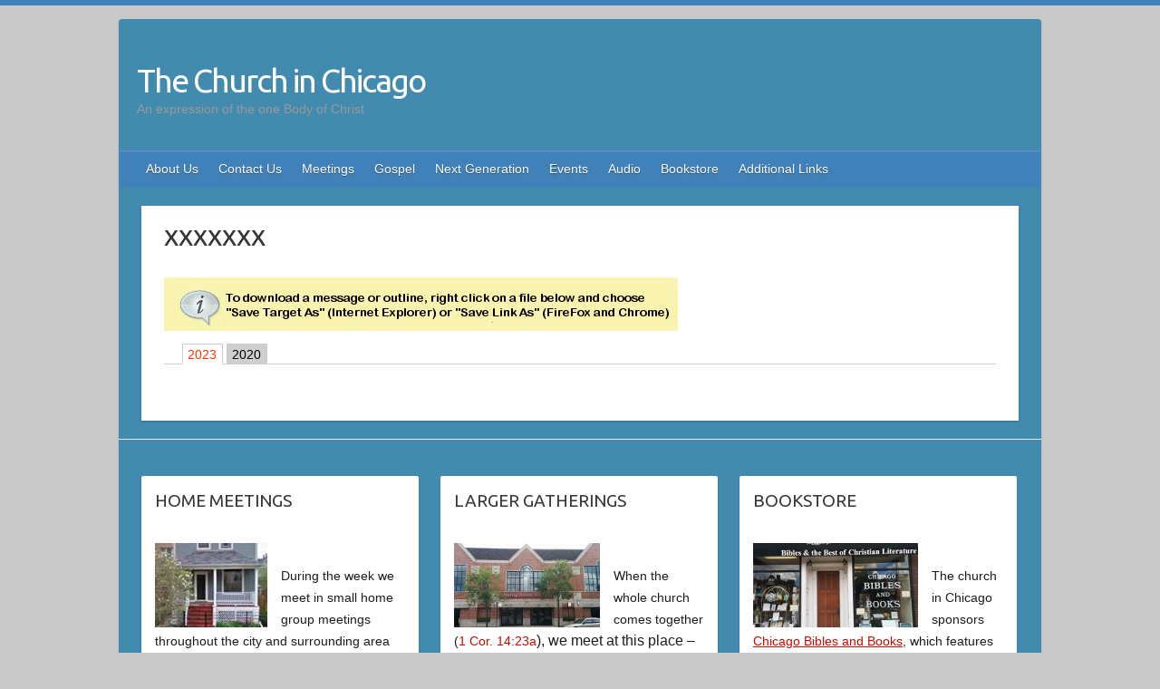

--- FILE ---
content_type: text/html; charset=UTF-8
request_url: https://www.thechurchinchicago.org/xxxxxxx/
body_size: 10669
content:

<!DOCTYPE html>
<html lang="en-US">
<head>

		<link rel="profile" href="http://gmpg.org/xfn/11" />
	<link rel="pingback" href="https://www.thechurchinchicago.org/xmlrpc.php" />
<title>xxxxxxx &#8211; The Church in Chicago</title>
<meta name='robots' content='max-image-preview:large' />
<link rel='dns-prefetch' href='//fonts.googleapis.com' />
<link rel="alternate" type="application/rss+xml" title="The Church in Chicago &raquo; Feed" href="https://www.thechurchinchicago.org/feed/" />
<link rel="alternate" type="application/rss+xml" title="The Church in Chicago &raquo; Comments Feed" href="https://www.thechurchinchicago.org/comments/feed/" />
<link rel="alternate" title="oEmbed (JSON)" type="application/json+oembed" href="https://www.thechurchinchicago.org/wp-json/oembed/1.0/embed?url=https%3A%2F%2Fwww.thechurchinchicago.org%2Fxxxxxxx%2F" />
<link rel="alternate" title="oEmbed (XML)" type="text/xml+oembed" href="https://www.thechurchinchicago.org/wp-json/oembed/1.0/embed?url=https%3A%2F%2Fwww.thechurchinchicago.org%2Fxxxxxxx%2F&#038;format=xml" />
<meta charset="UTF-8" />
<meta name="viewport" content="width=device-width, initial-scale=1, maximum-scale=1">
<style id='wp-img-auto-sizes-contain-inline-css' type='text/css'>
img:is([sizes=auto i],[sizes^="auto," i]){contain-intrinsic-size:3000px 1500px}
/*# sourceURL=wp-img-auto-sizes-contain-inline-css */
</style>
<style id='wp-emoji-styles-inline-css' type='text/css'>

	img.wp-smiley, img.emoji {
		display: inline !important;
		border: none !important;
		box-shadow: none !important;
		height: 1em !important;
		width: 1em !important;
		margin: 0 0.07em !important;
		vertical-align: -0.1em !important;
		background: none !important;
		padding: 0 !important;
	}
/*# sourceURL=wp-emoji-styles-inline-css */
</style>
<style id='wp-block-library-inline-css' type='text/css'>
:root{--wp-block-synced-color:#7a00df;--wp-block-synced-color--rgb:122,0,223;--wp-bound-block-color:var(--wp-block-synced-color);--wp-editor-canvas-background:#ddd;--wp-admin-theme-color:#007cba;--wp-admin-theme-color--rgb:0,124,186;--wp-admin-theme-color-darker-10:#006ba1;--wp-admin-theme-color-darker-10--rgb:0,107,160.5;--wp-admin-theme-color-darker-20:#005a87;--wp-admin-theme-color-darker-20--rgb:0,90,135;--wp-admin-border-width-focus:2px}@media (min-resolution:192dpi){:root{--wp-admin-border-width-focus:1.5px}}.wp-element-button{cursor:pointer}:root .has-very-light-gray-background-color{background-color:#eee}:root .has-very-dark-gray-background-color{background-color:#313131}:root .has-very-light-gray-color{color:#eee}:root .has-very-dark-gray-color{color:#313131}:root .has-vivid-green-cyan-to-vivid-cyan-blue-gradient-background{background:linear-gradient(135deg,#00d084,#0693e3)}:root .has-purple-crush-gradient-background{background:linear-gradient(135deg,#34e2e4,#4721fb 50%,#ab1dfe)}:root .has-hazy-dawn-gradient-background{background:linear-gradient(135deg,#faaca8,#dad0ec)}:root .has-subdued-olive-gradient-background{background:linear-gradient(135deg,#fafae1,#67a671)}:root .has-atomic-cream-gradient-background{background:linear-gradient(135deg,#fdd79a,#004a59)}:root .has-nightshade-gradient-background{background:linear-gradient(135deg,#330968,#31cdcf)}:root .has-midnight-gradient-background{background:linear-gradient(135deg,#020381,#2874fc)}:root{--wp--preset--font-size--normal:16px;--wp--preset--font-size--huge:42px}.has-regular-font-size{font-size:1em}.has-larger-font-size{font-size:2.625em}.has-normal-font-size{font-size:var(--wp--preset--font-size--normal)}.has-huge-font-size{font-size:var(--wp--preset--font-size--huge)}.has-text-align-center{text-align:center}.has-text-align-left{text-align:left}.has-text-align-right{text-align:right}.has-fit-text{white-space:nowrap!important}#end-resizable-editor-section{display:none}.aligncenter{clear:both}.items-justified-left{justify-content:flex-start}.items-justified-center{justify-content:center}.items-justified-right{justify-content:flex-end}.items-justified-space-between{justify-content:space-between}.screen-reader-text{border:0;clip-path:inset(50%);height:1px;margin:-1px;overflow:hidden;padding:0;position:absolute;width:1px;word-wrap:normal!important}.screen-reader-text:focus{background-color:#ddd;clip-path:none;color:#444;display:block;font-size:1em;height:auto;left:5px;line-height:normal;padding:15px 23px 14px;text-decoration:none;top:5px;width:auto;z-index:100000}html :where(.has-border-color){border-style:solid}html :where([style*=border-top-color]){border-top-style:solid}html :where([style*=border-right-color]){border-right-style:solid}html :where([style*=border-bottom-color]){border-bottom-style:solid}html :where([style*=border-left-color]){border-left-style:solid}html :where([style*=border-width]){border-style:solid}html :where([style*=border-top-width]){border-top-style:solid}html :where([style*=border-right-width]){border-right-style:solid}html :where([style*=border-bottom-width]){border-bottom-style:solid}html :where([style*=border-left-width]){border-left-style:solid}html :where(img[class*=wp-image-]){height:auto;max-width:100%}:where(figure){margin:0 0 1em}html :where(.is-position-sticky){--wp-admin--admin-bar--position-offset:var(--wp-admin--admin-bar--height,0px)}@media screen and (max-width:600px){html :where(.is-position-sticky){--wp-admin--admin-bar--position-offset:0px}}

/*# sourceURL=wp-block-library-inline-css */
</style><style id='global-styles-inline-css' type='text/css'>
:root{--wp--preset--aspect-ratio--square: 1;--wp--preset--aspect-ratio--4-3: 4/3;--wp--preset--aspect-ratio--3-4: 3/4;--wp--preset--aspect-ratio--3-2: 3/2;--wp--preset--aspect-ratio--2-3: 2/3;--wp--preset--aspect-ratio--16-9: 16/9;--wp--preset--aspect-ratio--9-16: 9/16;--wp--preset--color--black: #000000;--wp--preset--color--cyan-bluish-gray: #abb8c3;--wp--preset--color--white: #ffffff;--wp--preset--color--pale-pink: #f78da7;--wp--preset--color--vivid-red: #cf2e2e;--wp--preset--color--luminous-vivid-orange: #ff6900;--wp--preset--color--luminous-vivid-amber: #fcb900;--wp--preset--color--light-green-cyan: #7bdcb5;--wp--preset--color--vivid-green-cyan: #00d084;--wp--preset--color--pale-cyan-blue: #8ed1fc;--wp--preset--color--vivid-cyan-blue: #0693e3;--wp--preset--color--vivid-purple: #9b51e0;--wp--preset--gradient--vivid-cyan-blue-to-vivid-purple: linear-gradient(135deg,rgb(6,147,227) 0%,rgb(155,81,224) 100%);--wp--preset--gradient--light-green-cyan-to-vivid-green-cyan: linear-gradient(135deg,rgb(122,220,180) 0%,rgb(0,208,130) 100%);--wp--preset--gradient--luminous-vivid-amber-to-luminous-vivid-orange: linear-gradient(135deg,rgb(252,185,0) 0%,rgb(255,105,0) 100%);--wp--preset--gradient--luminous-vivid-orange-to-vivid-red: linear-gradient(135deg,rgb(255,105,0) 0%,rgb(207,46,46) 100%);--wp--preset--gradient--very-light-gray-to-cyan-bluish-gray: linear-gradient(135deg,rgb(238,238,238) 0%,rgb(169,184,195) 100%);--wp--preset--gradient--cool-to-warm-spectrum: linear-gradient(135deg,rgb(74,234,220) 0%,rgb(151,120,209) 20%,rgb(207,42,186) 40%,rgb(238,44,130) 60%,rgb(251,105,98) 80%,rgb(254,248,76) 100%);--wp--preset--gradient--blush-light-purple: linear-gradient(135deg,rgb(255,206,236) 0%,rgb(152,150,240) 100%);--wp--preset--gradient--blush-bordeaux: linear-gradient(135deg,rgb(254,205,165) 0%,rgb(254,45,45) 50%,rgb(107,0,62) 100%);--wp--preset--gradient--luminous-dusk: linear-gradient(135deg,rgb(255,203,112) 0%,rgb(199,81,192) 50%,rgb(65,88,208) 100%);--wp--preset--gradient--pale-ocean: linear-gradient(135deg,rgb(255,245,203) 0%,rgb(182,227,212) 50%,rgb(51,167,181) 100%);--wp--preset--gradient--electric-grass: linear-gradient(135deg,rgb(202,248,128) 0%,rgb(113,206,126) 100%);--wp--preset--gradient--midnight: linear-gradient(135deg,rgb(2,3,129) 0%,rgb(40,116,252) 100%);--wp--preset--font-size--small: 13px;--wp--preset--font-size--medium: 20px;--wp--preset--font-size--large: 36px;--wp--preset--font-size--x-large: 42px;--wp--preset--spacing--20: 0.44rem;--wp--preset--spacing--30: 0.67rem;--wp--preset--spacing--40: 1rem;--wp--preset--spacing--50: 1.5rem;--wp--preset--spacing--60: 2.25rem;--wp--preset--spacing--70: 3.38rem;--wp--preset--spacing--80: 5.06rem;--wp--preset--shadow--natural: 6px 6px 9px rgba(0, 0, 0, 0.2);--wp--preset--shadow--deep: 12px 12px 50px rgba(0, 0, 0, 0.4);--wp--preset--shadow--sharp: 6px 6px 0px rgba(0, 0, 0, 0.2);--wp--preset--shadow--outlined: 6px 6px 0px -3px rgb(255, 255, 255), 6px 6px rgb(0, 0, 0);--wp--preset--shadow--crisp: 6px 6px 0px rgb(0, 0, 0);}:where(.is-layout-flex){gap: 0.5em;}:where(.is-layout-grid){gap: 0.5em;}body .is-layout-flex{display: flex;}.is-layout-flex{flex-wrap: wrap;align-items: center;}.is-layout-flex > :is(*, div){margin: 0;}body .is-layout-grid{display: grid;}.is-layout-grid > :is(*, div){margin: 0;}:where(.wp-block-columns.is-layout-flex){gap: 2em;}:where(.wp-block-columns.is-layout-grid){gap: 2em;}:where(.wp-block-post-template.is-layout-flex){gap: 1.25em;}:where(.wp-block-post-template.is-layout-grid){gap: 1.25em;}.has-black-color{color: var(--wp--preset--color--black) !important;}.has-cyan-bluish-gray-color{color: var(--wp--preset--color--cyan-bluish-gray) !important;}.has-white-color{color: var(--wp--preset--color--white) !important;}.has-pale-pink-color{color: var(--wp--preset--color--pale-pink) !important;}.has-vivid-red-color{color: var(--wp--preset--color--vivid-red) !important;}.has-luminous-vivid-orange-color{color: var(--wp--preset--color--luminous-vivid-orange) !important;}.has-luminous-vivid-amber-color{color: var(--wp--preset--color--luminous-vivid-amber) !important;}.has-light-green-cyan-color{color: var(--wp--preset--color--light-green-cyan) !important;}.has-vivid-green-cyan-color{color: var(--wp--preset--color--vivid-green-cyan) !important;}.has-pale-cyan-blue-color{color: var(--wp--preset--color--pale-cyan-blue) !important;}.has-vivid-cyan-blue-color{color: var(--wp--preset--color--vivid-cyan-blue) !important;}.has-vivid-purple-color{color: var(--wp--preset--color--vivid-purple) !important;}.has-black-background-color{background-color: var(--wp--preset--color--black) !important;}.has-cyan-bluish-gray-background-color{background-color: var(--wp--preset--color--cyan-bluish-gray) !important;}.has-white-background-color{background-color: var(--wp--preset--color--white) !important;}.has-pale-pink-background-color{background-color: var(--wp--preset--color--pale-pink) !important;}.has-vivid-red-background-color{background-color: var(--wp--preset--color--vivid-red) !important;}.has-luminous-vivid-orange-background-color{background-color: var(--wp--preset--color--luminous-vivid-orange) !important;}.has-luminous-vivid-amber-background-color{background-color: var(--wp--preset--color--luminous-vivid-amber) !important;}.has-light-green-cyan-background-color{background-color: var(--wp--preset--color--light-green-cyan) !important;}.has-vivid-green-cyan-background-color{background-color: var(--wp--preset--color--vivid-green-cyan) !important;}.has-pale-cyan-blue-background-color{background-color: var(--wp--preset--color--pale-cyan-blue) !important;}.has-vivid-cyan-blue-background-color{background-color: var(--wp--preset--color--vivid-cyan-blue) !important;}.has-vivid-purple-background-color{background-color: var(--wp--preset--color--vivid-purple) !important;}.has-black-border-color{border-color: var(--wp--preset--color--black) !important;}.has-cyan-bluish-gray-border-color{border-color: var(--wp--preset--color--cyan-bluish-gray) !important;}.has-white-border-color{border-color: var(--wp--preset--color--white) !important;}.has-pale-pink-border-color{border-color: var(--wp--preset--color--pale-pink) !important;}.has-vivid-red-border-color{border-color: var(--wp--preset--color--vivid-red) !important;}.has-luminous-vivid-orange-border-color{border-color: var(--wp--preset--color--luminous-vivid-orange) !important;}.has-luminous-vivid-amber-border-color{border-color: var(--wp--preset--color--luminous-vivid-amber) !important;}.has-light-green-cyan-border-color{border-color: var(--wp--preset--color--light-green-cyan) !important;}.has-vivid-green-cyan-border-color{border-color: var(--wp--preset--color--vivid-green-cyan) !important;}.has-pale-cyan-blue-border-color{border-color: var(--wp--preset--color--pale-cyan-blue) !important;}.has-vivid-cyan-blue-border-color{border-color: var(--wp--preset--color--vivid-cyan-blue) !important;}.has-vivid-purple-border-color{border-color: var(--wp--preset--color--vivid-purple) !important;}.has-vivid-cyan-blue-to-vivid-purple-gradient-background{background: var(--wp--preset--gradient--vivid-cyan-blue-to-vivid-purple) !important;}.has-light-green-cyan-to-vivid-green-cyan-gradient-background{background: var(--wp--preset--gradient--light-green-cyan-to-vivid-green-cyan) !important;}.has-luminous-vivid-amber-to-luminous-vivid-orange-gradient-background{background: var(--wp--preset--gradient--luminous-vivid-amber-to-luminous-vivid-orange) !important;}.has-luminous-vivid-orange-to-vivid-red-gradient-background{background: var(--wp--preset--gradient--luminous-vivid-orange-to-vivid-red) !important;}.has-very-light-gray-to-cyan-bluish-gray-gradient-background{background: var(--wp--preset--gradient--very-light-gray-to-cyan-bluish-gray) !important;}.has-cool-to-warm-spectrum-gradient-background{background: var(--wp--preset--gradient--cool-to-warm-spectrum) !important;}.has-blush-light-purple-gradient-background{background: var(--wp--preset--gradient--blush-light-purple) !important;}.has-blush-bordeaux-gradient-background{background: var(--wp--preset--gradient--blush-bordeaux) !important;}.has-luminous-dusk-gradient-background{background: var(--wp--preset--gradient--luminous-dusk) !important;}.has-pale-ocean-gradient-background{background: var(--wp--preset--gradient--pale-ocean) !important;}.has-electric-grass-gradient-background{background: var(--wp--preset--gradient--electric-grass) !important;}.has-midnight-gradient-background{background: var(--wp--preset--gradient--midnight) !important;}.has-small-font-size{font-size: var(--wp--preset--font-size--small) !important;}.has-medium-font-size{font-size: var(--wp--preset--font-size--medium) !important;}.has-large-font-size{font-size: var(--wp--preset--font-size--large) !important;}.has-x-large-font-size{font-size: var(--wp--preset--font-size--x-large) !important;}
/*# sourceURL=global-styles-inline-css */
</style>

<style id='classic-theme-styles-inline-css' type='text/css'>
/*! This file is auto-generated */
.wp-block-button__link{color:#fff;background-color:#32373c;border-radius:9999px;box-shadow:none;text-decoration:none;padding:calc(.667em + 2px) calc(1.333em + 2px);font-size:1.125em}.wp-block-file__button{background:#32373c;color:#fff;text-decoration:none}
/*# sourceURL=/wp-includes/css/classic-themes.min.css */
</style>
<link rel='stylesheet' id='contact-form-7-css' href='https://www.thechurchinchicago.org/wp-content/plugins/contact-form-7/includes/css/styles.css?ver=6.1.4' type='text/css' media='all' />
<link rel='stylesheet' id='hs_rsp_popup_css-css' href='https://www.thechurchinchicago.org/wp-content/plugins/really-simple-popup/css/hs_rsp_popup.min.css?ver=6.9' type='text/css' media='all' />
<link rel='stylesheet' id='parent-style-css' href='https://www.thechurchinchicago.org/wp-content/themes/travelify/style.css?ver=6.9' type='text/css' media='all' />
<link rel='stylesheet' id='travelify_style-css' href='https://www.thechurchinchicago.org/wp-content/themes/travelify-child/style.css?ver=6.9' type='text/css' media='all' />
<link rel='stylesheet' id='travelify_google_font_ubuntu-css' href='//fonts.googleapis.com/css?family=Ubuntu&#038;ver=6.9' type='text/css' media='all' />
<link rel='stylesheet' id='mediaelementjs-styles-css' href='https://www.thechurchinchicago.org/wp-content/plugins/media-element-html5-video-and-audio-player/mediaelement/v4/mediaelementplayer.min.css?ver=6.9' type='text/css' media='all' />
<link rel='stylesheet' id='mediaelementjs-styles-legacy-css' href='https://www.thechurchinchicago.org/wp-content/plugins/media-element-html5-video-and-audio-player/mediaelement/v4/mediaelementplayer-legacy.min.css?ver=6.9' type='text/css' media='all' />
<!--n2css--><!--n2js--><script type="text/javascript" src="https://www.thechurchinchicago.org/wp-includes/js/jquery/jquery.min.js?ver=3.7.1" id="jquery-core-js"></script>
<script type="text/javascript" src="https://www.thechurchinchicago.org/wp-includes/js/jquery/jquery-migrate.min.js?ver=3.4.1" id="jquery-migrate-js"></script>
<script type="text/javascript" src="https://www.thechurchinchicago.org/wp-content/plugins/really-simple-popup/js/hs_rsp_popup.min.js?ver=6.9" id="hs_rsp_popup_js-js"></script>
<script type="text/javascript" src="https://www.thechurchinchicago.org/wp-content/themes/travelify/library/js/functions.min.js?ver=6.9" id="travelify_functions-js"></script>
<script type="text/javascript" src="https://www.thechurchinchicago.org/wp-content/plugins/media-element-html5-video-and-audio-player/mediaelement/v4/mediaelement-and-player.min.js?ver=4.2.8" id="mediaelementjs-scripts-js"></script>
<link rel="https://api.w.org/" href="https://www.thechurchinchicago.org/wp-json/" /><link rel="alternate" title="JSON" type="application/json" href="https://www.thechurchinchicago.org/wp-json/wp/v2/pages/5934" /><link rel="EditURI" type="application/rsd+xml" title="RSD" href="https://www.thechurchinchicago.org/xmlrpc.php?rsd" />
<meta name="generator" content="WordPress 6.9" />
<link rel="canonical" href="https://www.thechurchinchicago.org/xxxxxxx/" />
<link rel='shortlink' href='https://www.thechurchinchicago.org/?p=5934' />
<!-- The Church in Chicago Custom CSS Styles -->
<style type="text/css" media="screen">
input.s {
    float: right;
    width: 150px;
    padding: 3px;
    margin-top: 5px;
}
input.s:focus {
    float: right;
    width: 150px;
    padding: 3px;
    margin-top: 5px;
}

body,input,textarea,article {
	color: #1d1d1d;
	font: 16px Helvetica, sans-serif;
	font-weight: 400;
	line-height: 24px;
	word-wrap: break-word;
	-ms-word-wrap: break-word;
}
</style>
    <style type="text/css">
        a { color: #c90a00; }
        #site-title a { color: #ffffff; }
        #site-title a:hover, #site-title a:focus  { color: #d85e43; }
        .wrapper { background: #428baf; }
        .social-icons ul li a { color: #383333; }
		#main-nav a,
		#main-nav a:hover,
		#main-nav a:focus,
		#main-nav ul li.current-menu-item a,
		#main-nav ul li.current_page_ancestor a,
		#main-nav ul li.current-menu-ancestor a,
		#main-nav ul li.current_page_item a,
		#main-nav ul li:hover > a,
		#main-nav ul li:focus-within > a { color: #ffffff; }
        .widget, article { background: #FFF; }
        .entry-title, .entry-title a, .entry-title a:focus, h1, h2, h3, h4, h5, h6, .widget-title  { color: #383838; }
		a:focus,
		a:active,
		a:hover,
		.tags a:hover,
		.tags a:focus,
		.custom-gallery-title a,
		.widget-title a,
		#content ul a:hover,
		#content ul a:focus,
		#content ol a:hover,
		#content ol a:focus,
		.widget ul li a:hover,
		.widget ul li a:focus,
		.entry-title a:hover,
		.entry-title a:focus,
		.entry-meta a:hover,
		.entry-meta a:focus,
		#site-generator .copyright a:hover,
		#site-generator .copyright a:focus { color: #007693; }
        #main-nav { background: #4181ba; border-color: #4181ba; }
        #main-nav ul li ul, body { border-color: #4181ba; }
		#main-nav a:hover,
		#main-nav a:focus,
		#main-nav ul li.current-menu-item a,
		#main-nav ul li.current_page_ancestor a,
		#main-nav ul li.current-menu-ancestor a,
		#main-nav ul li.current_page_item a,
		#main-nav ul li:hover > a,
		#main-nav ul li:focus-within > a,
		#main-nav li:hover > a,
		#main-nav li:focus-within > a,
		#main-nav ul ul :hover > a,
		#main-nav ul ul :focus-within > a,
		#main-nav a:focus { background: #c90a00; }
		#main-nav ul li ul li a:hover,
		#main-nav ul li ul li a:focus,
		#main-nav ul li ul li:hover > a,
		#main-nav ul li ul li:focus-within > a,
		#main-nav ul li.current-menu-item ul li a:hover
		#main-nav ul li.current-menu-item ul li a:focus { color: #c90a00; }
        .entry-content { color: #383838; }
		input[type="reset"],
		input[type="button"],
		input[type="submit"],
		.entry-meta-bar .readmore,
		#controllers a:hover,
		#controllers a.active,
		.pagination span,
		.pagination a:hover span,
		.pagination a:focus span,
		.wp-pagenavi .current,
		.wp-pagenavi a:hover,
		.wp-pagenavi a:focus {
            background: #ffffff;
            border-color: #ffffff !important;
        }
		::selection,
		.back-to-top:focus-within a { background: #ffffff; }
        blockquote { border-color: #ffffff; }
		#controllers a:hover,
		#controllers a.active { color: #ffffff; }
		input[type="reset"]:hover,
		input[type="reset"]:focus,
		input[type="button"]:hover,
		input[type="button"]:focus,
		input[type="submit"]:hover,
		input[type="submit"]:focus,
		input[type="reset"]:active,
		input[type="button"]:active,
		input[type="submit"]:active,
		.entry-meta-bar .readmore:hover,
		.entry-meta-bar .readmore:focus,
		.entry-meta-bar .readmore:active,
		ul.default-wp-page li a:hover,
		ul.default-wp-page li a:focus,
		ul.default-wp-page li a:active {
            background: #d3ac00;
            border-color: #d3ac00;
        }
    </style>
    <style type="text/css" id="custom-background-css">
body.custom-background { background-color: #c9c9c9; }
</style>
			<style type="text/css" id="wp-custom-css">
			#site-header.top-header #site-logo #site-description h2 {
    color: #44bf07;
}
input.wpcf7-form-control.has-spinner.wpcf7-submit {
    text-transform: capitalize;
    border: 1px solid #439f55;
    background-color: #57ad68;
}		</style>
		
</head>

<body class="wp-singular page-template-default page page-id-5934 custom-background wp-theme-travelify wp-child-theme-travelify-child ">
			<a class="skip-link screen-reader-text" href="#content">Skip to content</a>

	<div class="wrapper">
				<header id="branding" >
				
	<div class="container clearfix">
		<div class="hgroup-wrap clearfix">
					<section class="hgroup-right">
											</section><!-- .hgroup-right -->
				<hgroup id="site-logo" class="clearfix">
												<h1 id="site-title">
								<a href="https://www.thechurchinchicago.org/" title="The Church in Chicago" rel="home">
									The Church in Chicago								</a>
							</h1>
							<h2 id="site-description">An expression of the one Body of Christ</h2>
						
				</hgroup><!-- #site-logo -->

		</div><!-- .hgroup-wrap -->
	</div><!-- .container -->
		<nav id="main-nav" class="clearfix">
					<div class="container clearfix"><ul class="root"><li id="menu-item-2899" class="menu-item menu-item-type-post_type menu-item-object-page menu-item-has-children menu-item-2899"><a href="https://www.thechurchinchicago.org/about-us/">About Us</a>
<ul class="sub-menu">
	<li id="menu-item-1286" class="menu-item menu-item-type-post_type menu-item-object-page menu-item-1286"><a href="https://www.thechurchinchicago.org/contact-us/the-wonderful-church-life/">Who We Are</a></li>
	<li id="menu-item-1196" class="menu-item menu-item-type-post_type menu-item-object-page menu-item-1196"><a href="https://www.thechurchinchicago.org/contact-us/our-faith/">Beliefs</a></li>
	<li id="menu-item-1197" class="menu-item menu-item-type-post_type menu-item-object-page menu-item-1197"><a href="https://www.thechurchinchicago.org/contact-us/history-of-the-church-in-chicago/">Our History</a></li>
	<li id="menu-item-3322" class="menu-item menu-item-type-post_type menu-item-object-page menu-item-3322"><a href="https://www.thechurchinchicago.org/testimonies/">Testimonies</a></li>
</ul>
</li>
<li id="menu-item-1198" class="menu-item menu-item-type-post_type menu-item-object-page menu-item-1198"><a href="https://www.thechurchinchicago.org/contact-us/">Contact Us</a></li>
<li id="menu-item-2877" class="menu-item menu-item-type-post_type menu-item-object-page menu-item-has-children menu-item-2877"><a href="https://www.thechurchinchicago.org/meetings/">Meetings</a>
<ul class="sub-menu">
	<li id="menu-item-5782" class="menu-item menu-item-type-post_type menu-item-object-page menu-item-5782"><a href="https://www.thechurchinchicago.org/at-the-hall/">At the Hall</a></li>
	<li id="menu-item-2491" class="menu-item menu-item-type-post_type menu-item-object-page menu-item-2491"><a href="https://www.thechurchinchicago.org/by-language-groups/">By Language Groups</a></li>
	<li id="menu-item-788" class="menu-item menu-item-type-post_type menu-item-object-page menu-item-788"><a href="https://www.thechurchinchicago.org/in-homes/">In the Homes</a></li>
	<li id="menu-item-2599" class="menu-item menu-item-type-post_type menu-item-object-page menu-item-2599"><a href="https://www.thechurchinchicago.org/conferences/">Conferences</a></li>
</ul>
</li>
<li id="menu-item-2902" class="menu-item menu-item-type-post_type menu-item-object-page menu-item-has-children menu-item-2902"><a href="https://www.thechurchinchicago.org/gospel/">Gospel</a>
<ul class="sub-menu">
	<li id="menu-item-740" class="menu-item menu-item-type-post_type menu-item-object-page menu-item-740"><a href="https://www.thechurchinchicago.org/the-gospel/">The Mystery of Human Life</a></li>
	<li id="menu-item-738" class="menu-item menu-item-type-post_type menu-item-object-page menu-item-738"><a href="https://www.thechurchinchicago.org/other-gospel-material/">Gospel Tracts and Videos</a></li>
	<li id="menu-item-3283" class="menu-item menu-item-type-post_type menu-item-object-page menu-item-3283"><a href="https://www.thechurchinchicago.org/gospel-outreach/">Gospel Outreach</a></li>
	<li id="menu-item-2429" class="menu-item menu-item-type-post_type menu-item-object-page menu-item-2429"><a href="https://www.thechurchinchicago.org/testimonies/">Testimonies</a></li>
</ul>
</li>
<li id="menu-item-2903" class="menu-item menu-item-type-post_type menu-item-object-page menu-item-has-children menu-item-2903"><a href="https://www.thechurchinchicago.org/next-generation/">Next Generation</a>
<ul class="sub-menu">
	<li id="menu-item-794" class="menu-item menu-item-type-post_type menu-item-object-page menu-item-794"><a href="https://www.thechurchinchicago.org/children/">Children</a></li>
	<li id="menu-item-2886" class="menu-item menu-item-type-post_type menu-item-object-page menu-item-2886"><a href="https://www.thechurchinchicago.org/young-people/">Young People (Junior High and High School)</a></li>
	<li id="menu-item-791" class="menu-item menu-item-type-post_type menu-item-object-page menu-item-791"><a href="https://www.thechurchinchicago.org/college-age/">College Students</a></li>
	<li id="menu-item-5270" class="menu-item menu-item-type-post_type menu-item-object-page menu-item-5270"><a href="https://www.thechurchinchicago.org/campus-workers-2/">Campus Workers</a></li>
	<li id="menu-item-2460" class="menu-item menu-item-type-post_type menu-item-object-page menu-item-2460"><a href="https://www.thechurchinchicago.org/trainees/">Chicago Area Trainees</a></li>
</ul>
</li>
<li id="menu-item-1665" class="menu-item menu-item-type-post_type menu-item-object-page menu-item-1665"><a href="https://www.thechurchinchicago.org/upcoming-events/">Events</a></li>
<li id="menu-item-2901" class="menu-item menu-item-type-post_type menu-item-object-page menu-item-has-children menu-item-2901"><a href="https://www.thechurchinchicago.org/audio/">Audio</a>
<ul class="sub-menu">
	<li id="menu-item-743" class="menu-item menu-item-type-post_type menu-item-object-page menu-item-743"><a href="https://www.thechurchinchicago.org/conference-audios/">Local Conferences</a></li>
	<li id="menu-item-2229" class="menu-item menu-item-type-custom menu-item-object-custom menu-item-2229"><a target="_blank" href="http://www.lsmradio.com">LSM Radio</a></li>
	<li id="menu-item-1717" class="menu-item menu-item-type-custom menu-item-object-custom menu-item-1717"><a target="_blank" href="http://livingtohim.com/">Living to Him</a></li>
	<li id="menu-item-2109" class="menu-item menu-item-type-custom menu-item-object-custom menu-item-2109"><a target="_blank" href="http://www.ageturners.com">AgeTurners</a></li>
	<li id="menu-item-746" class="menu-item menu-item-type-post_type menu-item-object-page menu-item-746"><a href="https://www.thechurchinchicago.org/radio-programs/">Chief Point</a></li>
	<li id="menu-item-2464" class="menu-item menu-item-type-post_type menu-item-object-page menu-item-2464"><a href="https://www.thechurchinchicago.org/local-spanish-radio/">Local Spanish Radio</a></li>
	<li id="menu-item-1780" class="menu-item menu-item-type-custom menu-item-object-custom menu-item-1780"><a target="_blank" href="http://www.hymnal.net/en/home">Hymnal.net</a></li>
</ul>
</li>
<li id="menu-item-1684" class="menu-item menu-item-type-custom menu-item-object-custom menu-item-1684"><a target="_blank" href="http://www.biblesandbooks.com/">Bookstore</a></li>
<li id="menu-item-2900" class="menu-item menu-item-type-post_type menu-item-object-page menu-item-has-children menu-item-2900"><a href="https://www.thechurchinchicago.org/additional-links/">Additional Links</a>
<ul class="sub-menu">
	<li id="menu-item-786" class="menu-item menu-item-type-post_type menu-item-object-page menu-item-786"><a href="https://www.thechurchinchicago.org/nearby-churches/">Chicago Area Localities</a></li>
	<li id="menu-item-2540" class="menu-item menu-item-type-post_type menu-item-object-page menu-item-2540"><a href="https://www.thechurchinchicago.org/localities-around-the-midwest/">Midwest Localities</a></li>
	<li id="menu-item-2025" class="menu-item menu-item-type-custom menu-item-object-custom menu-item-2025"><a target="_blank" href="http://lsm.org">Living Stream Ministry</a></li>
	<li id="menu-item-2230" class="menu-item menu-item-type-custom menu-item-object-custom menu-item-2230"><a target="_blank" href="http://bfa.org">Bibles for America Free Bible</a></li>
	<li id="menu-item-3584" class="menu-item menu-item-type-custom menu-item-object-custom menu-item-3584"><a href="http://biblesforamerica.org/books/">Bibles for America Free Books</a></li>
	<li id="menu-item-2231" class="menu-item menu-item-type-custom menu-item-object-custom menu-item-2231"><a target="_blank" href="http://an-open-letter.org">An Open Letter</a></li>
</ul>
</li>
</ul></div><!-- .container -->
					</nav><!-- #main-nav -->				</header>
		
				<div id="main" class="container clearfix">

<div id="container">
	

<div id="content">	<section id="post-5934" class="post-5934 page type-page status-publish hentry">
		<article>

			
			<header class="entry-header">
    			<h2 class="entry-title">
    				xxxxxxx    			</h2><!-- .entry-title -->
  			</header>

  			
  			
  			<div class="entry-content clearfix">
    				<style type="text/css">
		.postTabs_divs{
	padding: 4px;	
}


.postTabs_titles{
	display:none;	
}

ul.postTabs
	{
	margin:0px 0px 1em !important;
	padding: 0.2em 1em 0.2em 20px !important;
	border-bottom: 1px solid #ccc !important;
	font-size: 14px;
	list-style-type: none !important;
	line-height:normal;
	text-align: left;
	display: block !important;
	background: none;
	}

ul.postTabs li
	{	
	display: inline !important;
	font-size: 14px;
	line-height:normal;
	background: none;
	padding: 0px;
	margin: 0px;
	}
  
ul.postTabs li:before{
content: none;	
}  
  	
ul.postTabs li a
	{
	text-decoration: none;
	background: #CFCFCF;
	border: 1px solid #ccc  !important;
	padding: 0.2em 0.4em !important;
	color: #000000 !important;
	outline:none;	
	cursor: pointer;
	
	}
	
ul.postTabs li.postTabs_curr a{
	border-bottom: 1px solid #fff  !important;
	background: #fff;
	color: #FF3300 !important;
	text-decoration: none;
	
	}

ul.postTabs li a:hover
	{
	color: #000000 !important;
	background: #fff;
	text-decoration: none;
	
	}

.postTabsNavigation{
	display: block !important;
	overflow:hidden;
}

.postTabs_nav_next{
	float:right;
}

.postTabs_nav_prev{
	float:left;
}

@media screen and (max-width: 699px) {
	ul.postTabs li {
		display: block !important;
		width: 100%;
		margin: -3px;
	}
	ul.postTabs li a {
		display: block;
		width: 96%;
	}
}	</style>
	<p><img decoding="async" title="Instructions" src="https://www.thechurchinchicago.org/wp-content/uploads/2013/02/Instructions.gif" alt="Instructions" width="567" height="59" /></p>
<p><ul id='postTabs_ul_5934' class='postTabs' style='display:none'>
<li id='postTabs_li_0_5934' class='postTabs_curr'><a  id="5934_0" onMouseOver="posTabsShowLinks('2023'); return true;"  onMouseOut="posTabsShowLinks();"  class='postTabsLinks'>2023</a></li>
<li id='postTabs_li_1_5934' ><a  id="5934_1" onMouseOver="posTabsShowLinks('2020'); return true;"  onMouseOut="posTabsShowLinks();"  class='postTabsLinks'>2020</a></li>
</ul>

<div class='postTabs_divs postTabs_curr_div' id='postTabs_0_5934'>
<span class='postTabs_titles'><b>2023</b></span></p>
<p></div>

<div class='postTabs_divs' id='postTabs_1_5934'>
<span class='postTabs_titles'><b>2020</b></span></p>
<table class="auto-style8" style="width: 100%;" border="0" cellspacing="5" align="center">
<tbody>
<tr>
<td style="width: 84%; text-align: left;" colspan="2"><strong>2020 Conferencia de Habla Hispana &#8211; Cantar de los Cantares/<br />
2020 Conference in Spanish &#8211; Song of Songs</strong></td>
<td style="text-align: center; width: 16%;" colspan="2"><em>Bosqueos/<br />
</em><em>Outlines</em></td>
</tr>
<tr>
<td style="width: 9%; text-align: center;"><em>Msg</em></td>
<td style="width: 75%;"><em>Titulo del Mensaje/ Title of Message</em></td>
<td style="width: 8%;"><em>    Esp.</em></td>
<td style="width: 8%;"><i>Eng.</i></td>
</tr>
<tr>
<td style="width: 9%; text-align: center;">1</td>
<td style="width: 75%;">Vencer en la primera etapa (1) Vencemos amando al Señor para cumplir Su propósito/<br />
Overcoming in the First Stage (1) Overcoming by Loving the Lord to Fulfill His Purpose</td>
<td style="width: 8%; text-align: center;"><a href="https://www.thechurchinchicago.org/wp-content/audio-video/SpanishConf2020/Bosqueos%201.pdf"><img decoding="async" class="aligncenter" src="https://www.thechurchinchicago.org/wp-content/uploads/2015/09/PDFIcon.jpg" alt="PDFIcon" width="18" height="18" /></a></td>
<td style="width: 8%; text-align: center;"><a href="https://www.thechurchinchicago.org/wp-content/audio-video/SpanishConf2020/Outline%20Message%201.pdf"><img decoding="async" class="aligncenter" src="https://www.thechurchinchicago.org/wp-content/uploads/2015/09/PDFIcon.jpg" alt="PDFIcon" width="18" height="18" /></a></td>
</tr>
<tr>
<td style="width: 9%; text-align: center;">2</td>
<td style="width: 75%;">Vencer en la primera etapa (2) Embellecida al ser transformada en la vida de iglesia/<br />
Overcoming in the First Stage (2) Beautified through Transformation in the Church Life</td>
<td style="width: 8%;"><a href="https://www.thechurchinchicago.org/wp-content/audio-video/SpanishConf2020/Bosqueos%202.pdf"><img decoding="async" class="aligncenter" src="https://www.thechurchinchicago.org/wp-content/uploads/2015/09/PDFIcon.jpg" alt="PDFIcon" width="18" height="18" /></a></td>
<td style="width: 8%; text-align: center;"><a href="https://www.thechurchinchicago.org/wp-content/audio-video/SpanishConf2020/Outline%20Message%202.pdf"><img decoding="async" class="aligncenter" src="https://www.thechurchinchicago.org/wp-content/uploads/2015/09/PDFIcon.jpg" alt="PDFIcon" width="18" height="18" /></a></td>
</tr>
<tr>
<td style="width: 9%; text-align: center;">3</td>
<td style="width: 75%;">Vencer en la segunda etapa (1) Llamados, fortalecidos y alentados por el Cristo resucitado para ser liberados del yo mediante la unidad con la cruz/<br />
Overcoming in the Second Stage (1) Called, Empowered, and Encouraged by the Resurrected Christ to Be Delivered from the Self through the Oneness with the Cross</td>
<td style="width: 8%;"><a href="https://www.thechurchinchicago.org/wp-content/audio-video/SpanishConf2020/Bosqueos%202.pdf"><img decoding="async" class="aligncenter" src="https://www.thechurchinchicago.org/wp-content/uploads/2015/09/PDFIcon.jpg" alt="PDFIcon" width="18" height="18" /></a></td>
<td style="width: 8%;"><a href="https://www.thechurchinchicago.org/wp-content/audio-video/SpanishConf2020/Bosqueos%202.pdf"><img decoding="async" class="aligncenter" src="https://www.thechurchinchicago.org/wp-content/uploads/2015/09/PDFIcon.jpg" alt="PDFIcon" width="18" height="18" /></a></td>
</tr>
<tr>
<td style="width: 9%; text-align: center;">4</td>
<td style="width: 75%;">Vencer en la segunda etapa (2) Experimentar la cruz para ser liberados del yo<br />
con miras al Cuerpo de Cristo/<br />
Overcoming in the Second Stage (2) Experiencing the Cross to Be Delivered from the Self for the Body of Christ</td>
<td style="width: 8%;"><a href="https://www.thechurchinchicago.org/wp-content/audio-video/SpanishConf2020/Bosqueos%202.pdf"><img decoding="async" class="aligncenter" src="https://www.thechurchinchicago.org/wp-content/uploads/2015/09/PDFIcon.jpg" alt="PDFIcon" width="18" height="18" /></a></td>
<td style="width: 8%;"><a href="https://www.thechurchinchicago.org/wp-content/audio-video/SpanishConf2020/Outline%20Message%203.pdf"><img decoding="async" class="aligncenter" src="https://www.thechurchinchicago.org/wp-content/uploads/2015/09/PDFIcon.jpg" alt="PDFIcon" width="18" height="18" /></a></td>
</tr>
</tbody>
</table>
</div>

    			  			</div>

  			
<div id="comments" class="comments-area">

	
	
	
</div><!-- #comments .comments-area -->
		</article>
	</section>
</div><!-- #content --></div><!-- #container -->


	   </div><!-- #main -->

	   
	   
	   <footer id="footerarea" class="clearfix">
			

		<div class="widget-wrap">
			<div class="container">
				<div class="widget-area clearfix">
				<div class="col-3"><aside id="text-3" class="widget widget_text"><h3 class="widget-title">Home Meetings</h3>			<div class="textwidget"><p><a href="https://www.thechurchinchicago.org/our-gatherings/in-homes/"><br />
<img decoding="async" style="float: left; display: inline; margin: 0px 15px 0px 0px;" src="https://www.thechurchinchicago.org/wp-content/uploads/2011/11/Homegroup.jpg" alt="Church Meeting Place" /></a><br />
<span style="font-size: 14px;">During the week we meet in small home group meetings throughout the city and surrounding area (after the pattern of the early believers &#8211; <a class="tooltips" title="And day by day, continuing steadfastly with one accord in the temple and breaking bread from house to house, they partook of their food with exultation and simplicity of heart—Acts 2:46">Acts 2:46</span></a>). Please <a href="https://www.thechurchinchicago.org/our-gatherings/in-homes#contact"><u>contact us</u></a> if you would like to be linked up with one of our home meetings for the enjoyment of our Lord and the building up of His Body!</span></p>
</div>
		</aside></div><div class="col-3"><aside id="text-2" class="widget widget_text"><h3 class="widget-title">Larger Gatherings</h3>			<div class="textwidget"><p><a href="https://www.thechurchinchicago.org/our-gatherings/at-the-hall/"><br />
<img decoding="async" style="float: left; display: inline; margin: 0px 15px 0px 0px;" src="https://www.thechurchinchicago.org/wp-content/uploads/2014/07/Chicago-Hall-124x93.jpg" alt="Church Meeting Place" /><br />
</a><span style="font-size: 14px;">When the whole church comes together (<a class="tooltips" title="If therefore the whole church comes together in one place... — 1 Cor. 14:23a">1 Cor. 14:23a</span></a>), we meet at this place &#8211; 3915 W. Irving Park Rd., Chicago, IL. We have meetings every Lord&#8217;s Day at 10:00 a.m. &#8211; feel free to join us! For more information, see our <a href="https://www.thechurchinchicago.org/?page_id=375"><u>contact page</u></a>.</span></p>
</div>
		</aside></div><div class="col-3"><aside id="text-5" class="widget widget_text"><h3 class="widget-title">Bookstore</h3>			<div class="textwidget"><p><a href="http://www.biblesandbooks.com/"><br />
<img src="https://www.thechurchinchicago.org/wp-content/uploads/2014/07/Bookstore-182x93.jpg" alt="Chicago Bibles and Books" style="float: left; display: inline; margin: 0px 15px 0px 0px;" ><br />
</a><span style="font-size: 14px;">The church in Chicago sponsors <a href="http://www.chicagobiblesandbooks.com/"><u>Chicago Bibles and Books</u></a>, which features the best in Bibles and Christian Literature.  It is located at 3931 W. Irving Park in Chicago.</br></br></br></span></p>
</div>
		</aside></div>				</div><!-- .widget-area -->
			</div><!-- .container -->
		</div><!-- .widget-wrap -->
		
<div id="site-generator">
				<div class="container"><div class="copyright">Copyright &#169; Church in Chicago. All rights reserved.
</div><div class="footer-right">  </div><div style="clear:both;"></div>
			</div><!-- .container -->
			</div><!-- #site-generator --><div class="back-to-top"><a href="#branding"></a></div>		</footer>

		
	</div><!-- .wrapper -->

	
<script type="speculationrules">
{"prefetch":[{"source":"document","where":{"and":[{"href_matches":"/*"},{"not":{"href_matches":["/wp-*.php","/wp-admin/*","/wp-content/uploads/*","/wp-content/*","/wp-content/plugins/*","/wp-content/themes/travelify-child/*","/wp-content/themes/travelify/*","/*\\?(.+)"]}},{"not":{"selector_matches":"a[rel~=\"nofollow\"]"}},{"not":{"selector_matches":".no-prefetch, .no-prefetch a"}}]},"eagerness":"conservative"}]}
</script>
<script type="text/javascript" src="https://www.thechurchinchicago.org/wp-includes/js/dist/hooks.min.js?ver=dd5603f07f9220ed27f1" id="wp-hooks-js"></script>
<script type="text/javascript" src="https://www.thechurchinchicago.org/wp-includes/js/dist/i18n.min.js?ver=c26c3dc7bed366793375" id="wp-i18n-js"></script>
<script type="text/javascript" id="wp-i18n-js-after">
/* <![CDATA[ */
wp.i18n.setLocaleData( { 'text direction\u0004ltr': [ 'ltr' ] } );
//# sourceURL=wp-i18n-js-after
/* ]]> */
</script>
<script type="text/javascript" src="https://www.thechurchinchicago.org/wp-content/plugins/contact-form-7/includes/swv/js/index.js?ver=6.1.4" id="swv-js"></script>
<script type="text/javascript" id="contact-form-7-js-before">
/* <![CDATA[ */
var wpcf7 = {
    "api": {
        "root": "https:\/\/www.thechurchinchicago.org\/wp-json\/",
        "namespace": "contact-form-7\/v1"
    }
};
//# sourceURL=contact-form-7-js-before
/* ]]> */
</script>
<script type="text/javascript" src="https://www.thechurchinchicago.org/wp-content/plugins/contact-form-7/includes/js/index.js?ver=6.1.4" id="contact-form-7-js"></script>
<script type="text/javascript" id="postTabs-js-extra">
/* <![CDATA[ */
var postTabs = {"use_cookie":"1","post_ID":"5934"};
//# sourceURL=postTabs-js-extra
/* ]]> */
</script>
<script type="text/javascript" src="https://www.thechurchinchicago.org/wp-content/plugins/posttabs/postTabs.js?ver=6.9" id="postTabs-js"></script>
<script id="wp-emoji-settings" type="application/json">
{"baseUrl":"https://s.w.org/images/core/emoji/17.0.2/72x72/","ext":".png","svgUrl":"https://s.w.org/images/core/emoji/17.0.2/svg/","svgExt":".svg","source":{"concatemoji":"https://www.thechurchinchicago.org/wp-includes/js/wp-emoji-release.min.js?ver=6.9"}}
</script>
<script type="module">
/* <![CDATA[ */
/*! This file is auto-generated */
const a=JSON.parse(document.getElementById("wp-emoji-settings").textContent),o=(window._wpemojiSettings=a,"wpEmojiSettingsSupports"),s=["flag","emoji"];function i(e){try{var t={supportTests:e,timestamp:(new Date).valueOf()};sessionStorage.setItem(o,JSON.stringify(t))}catch(e){}}function c(e,t,n){e.clearRect(0,0,e.canvas.width,e.canvas.height),e.fillText(t,0,0);t=new Uint32Array(e.getImageData(0,0,e.canvas.width,e.canvas.height).data);e.clearRect(0,0,e.canvas.width,e.canvas.height),e.fillText(n,0,0);const a=new Uint32Array(e.getImageData(0,0,e.canvas.width,e.canvas.height).data);return t.every((e,t)=>e===a[t])}function p(e,t){e.clearRect(0,0,e.canvas.width,e.canvas.height),e.fillText(t,0,0);var n=e.getImageData(16,16,1,1);for(let e=0;e<n.data.length;e++)if(0!==n.data[e])return!1;return!0}function u(e,t,n,a){switch(t){case"flag":return n(e,"\ud83c\udff3\ufe0f\u200d\u26a7\ufe0f","\ud83c\udff3\ufe0f\u200b\u26a7\ufe0f")?!1:!n(e,"\ud83c\udde8\ud83c\uddf6","\ud83c\udde8\u200b\ud83c\uddf6")&&!n(e,"\ud83c\udff4\udb40\udc67\udb40\udc62\udb40\udc65\udb40\udc6e\udb40\udc67\udb40\udc7f","\ud83c\udff4\u200b\udb40\udc67\u200b\udb40\udc62\u200b\udb40\udc65\u200b\udb40\udc6e\u200b\udb40\udc67\u200b\udb40\udc7f");case"emoji":return!a(e,"\ud83e\u1fac8")}return!1}function f(e,t,n,a){let r;const o=(r="undefined"!=typeof WorkerGlobalScope&&self instanceof WorkerGlobalScope?new OffscreenCanvas(300,150):document.createElement("canvas")).getContext("2d",{willReadFrequently:!0}),s=(o.textBaseline="top",o.font="600 32px Arial",{});return e.forEach(e=>{s[e]=t(o,e,n,a)}),s}function r(e){var t=document.createElement("script");t.src=e,t.defer=!0,document.head.appendChild(t)}a.supports={everything:!0,everythingExceptFlag:!0},new Promise(t=>{let n=function(){try{var e=JSON.parse(sessionStorage.getItem(o));if("object"==typeof e&&"number"==typeof e.timestamp&&(new Date).valueOf()<e.timestamp+604800&&"object"==typeof e.supportTests)return e.supportTests}catch(e){}return null}();if(!n){if("undefined"!=typeof Worker&&"undefined"!=typeof OffscreenCanvas&&"undefined"!=typeof URL&&URL.createObjectURL&&"undefined"!=typeof Blob)try{var e="postMessage("+f.toString()+"("+[JSON.stringify(s),u.toString(),c.toString(),p.toString()].join(",")+"));",a=new Blob([e],{type:"text/javascript"});const r=new Worker(URL.createObjectURL(a),{name:"wpTestEmojiSupports"});return void(r.onmessage=e=>{i(n=e.data),r.terminate(),t(n)})}catch(e){}i(n=f(s,u,c,p))}t(n)}).then(e=>{for(const n in e)a.supports[n]=e[n],a.supports.everything=a.supports.everything&&a.supports[n],"flag"!==n&&(a.supports.everythingExceptFlag=a.supports.everythingExceptFlag&&a.supports[n]);var t;a.supports.everythingExceptFlag=a.supports.everythingExceptFlag&&!a.supports.flag,a.supports.everything||((t=a.source||{}).concatemoji?r(t.concatemoji):t.wpemoji&&t.twemoji&&(r(t.twemoji),r(t.wpemoji)))});
//# sourceURL=https://www.thechurchinchicago.org/wp-includes/js/wp-emoji-loader.min.js
/* ]]> */
</script>

</body>
</html>

--- FILE ---
content_type: text/css
request_url: https://www.thechurchinchicago.org/wp-content/themes/travelify-child/style.css?ver=6.9
body_size: 283
content:
/*
 Theme Name:   Travelify Child
 Description:  Travelify Child Theme
 Author:       Kevin Johnston
 Template:     travelify
 Version:      1.0.0
*/


/* =Theme customization starts here
-------------------------------------------------------------- */


add_action( 'wp_enqueue_scripts', 'enqueue_parent_theme_style');
function enqueue_parent_theme_style() {
    wp_enqueue_style( 'parent-style', get_template_directory_uri().'/style.css' );
}

/* The following statements are to adjust formatting of the various comment forms
in the website. - KLJ */

.wpcf7 input[type="text"] {width:355px;}

.wpcf7 textarea.wpcf7-textarea { width:670px;}

#wpcf7-f2167-p753-o1 form {
   width: 685px;
   margin: 0 auto;
}

#wpcf7-f1155-p375-o1 form {
   width: 685px;
   margin: 0 auto;
}

/* The following statement removes the title from the "Who We Are" (The Wonderful Church Life) page, so that it will not display at the left. The title is replaced by the manual one within the page itself (centered). - KLJ */

.page-id-1209 .entry-title { display: none; }

